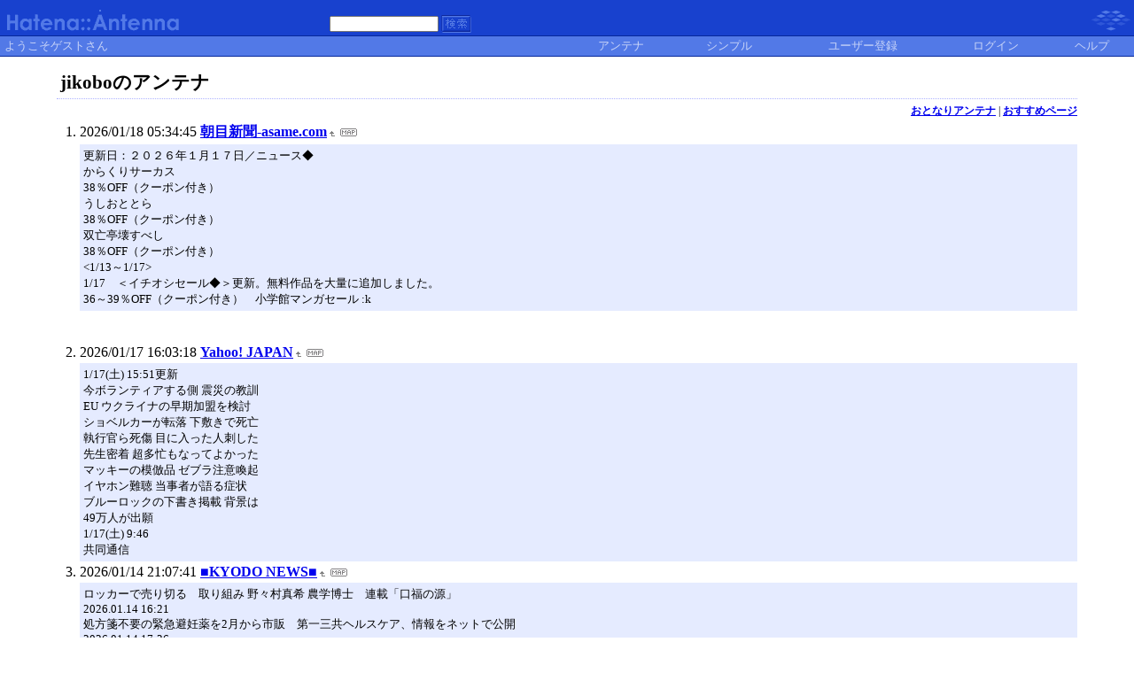

--- FILE ---
content_type: text/html; charset=euc-jp
request_url: https://a.hatena.ne.jp/jikobo/
body_size: 32128
content:
<!DOCTYPE HTML PUBLIC "-//W3C//DTD HTML 4.01 Transitional//EN">
<html>
<head>
<meta name="viewport" content="width=device-width">
<!--京-->
<meta http-equiv="Content-Type" content="text/html; charset=EUC-JP">
<meta http-equiv="Content-Style-Type" content="text/css">
<meta http-equiv="Content-Script-Type" content="text/javascript">
<meta name="referrer" content="unsafe-url">
<link rel="stylesheet" href="/css/base.css?20190110" type="text/css" media="all">

<title>はてなアンテナ - jikoboのアンテナ</title>
<link rel="alternate" type="application/rss+xml" title="RSS" href="http://a.hatena.ne.jp/jikobo/rss">
<link rel="shortcut icon" href="/images/de_favicon.ico">
<link rel="alternate" media="handheld" type="text/html" href="http://a.hatena.ne.jp/jikobo/mobile" />

<script type="text/javascript" src="/js/MochiKit/Base.js"></script>
<script type="text/javascript" src="/js/MochiKit/Iter.js"></script>
<script type="text/javascript" src="/js/MochiKit/DOM.js"></script>
<script type="text/javascript" src="/js/MochiKit/Style.js"></script>
<script type="text/javascript" src="/js/MochiKit/Signal.js"></script>
<script type="text/javascript" src="/js/MochiKit/Async.js"></script>
<script type="text/javascript" src="/js/MochiKit/Logging.js"></script>
<script type="text/javascript" src="/js/VisitedCheck.js"></script>
<script type="text/javascript" src="/js/TimedObserver.js"></script>
<script type="text/javascript" src="/js/Hatena/Antenna.js?2"></script>

<script type="text/javascript">
<!--

connect(window, 'onload', Hatena.Antenna, 'initialize');
connect(window, 'onload', Hatena.Antenna.Group, 'initialize');


-->
</script>
<link rel="stylesheet" href="/theme/hatena/hatena.css" type="text/css" media="all">
<style type="text/css">
<!--
body {
  margin-top: 0;
  margin-bottom: 0;
  margin-left: 0;
  margin-right: 0;
  padding: 0;
  background-color: #FFFFFF;
}
li {
  font-size: 12pt;
}
a {
  font-weight: bold;
}
h1 {
  text-align: left;
  font-size: 16pt;
  font-weight: bold;
  border-bottom: 1px dotted #ADB2FF;
  margin-top: 10px;
  margin-bottom: 5px;
  margin-left: 5%;
  margin-right: 5%;
  padding: 4px 4px 4px 4px;
}
ol {
  margin-top: 5px;
  margin-bottom: 5px;
  margin-left: 50px;
  margin-right: 5%;
}
.diff {
  font-size: 10pt;
  background-color: #E5EBFF;
  margin-top: 3px;
  margin-bottom: 3px;
  padding: 4px 4px 4px 4px;
}
.pager {
  font-size: 9pt;
  text-align: right;
  margin-top: 3px;
  margin-bottom: 3px;
  margin-right: 5%;
}
div.adminmenu {
  font-size: 90%;
  margin: 2% 5% 0% 0%;
  text-align: right
}
span.adminmenu {}
div.footer {
  color: #cccccc;
  margin: 5px;
  font-size: 80%;
  text-align: center;
}
form.hatena-searchform {
  text-align: right;
  margin-right: 5%;
}

-->
</style>


<script src="https://cdn.pool.st-hatena.com/valve/valve.js" async charset="utf-8"></script>
<script>
valve = window.valve || [];
valve.push(function(v) {
    v.config({
      service: 'antenna',
      disableHatenaContentMatch: true,
      content: {
        result: 'ng'
      }
    });
    
        try {
            var parentRect = document.getElementById('ad-index-pc-1').parentNode.getBoundingClientRect();
            v.defineDFPSlot({
                unit  :'/4374287/ant_pc_e_1_7290_0_no',
                sizes : { max: [ parentRect.width, 100 ] },
                slotId: 'ad-index-pc-1',
            });
        } catch (e) {
            console.error(e);
        }

        v.defineDFPSlot({
            unit  :'/4374287/ant_pc_e_2_3328_0_no_ri',
            sizes : [[300, 250], [336, 280]],
            slotId: 'ad-index-pc-2-right',
        });
        v.defineDFPSlot({
            unit  :'/4374287/ant_pc_e_2_3328_0_no_le',
            sizes : [[300, 250], [336, 280]],
            slotId: 'ad-index-pc-2-left',
        });

        v.defineDFPSlot({
            unit  :'/4374287/ant_pc_e_3_3328_0_no_ri',
            sizes : [[300, 250], [336, 280]],
            slotId: 'ad-index-pc-3-right',
        });
        v.defineDFPSlot({
            unit  :'/4374287/ant_pc_e_3_3328_0_no_le',
            sizes : [[300, 250], [336, 280]],
            slotId: 'ad-index-pc-3-left',
        });

        v.defineDFPSlot({
            unit  :'/4374287/ant_pc_e_4_3328_0_no_ri',
            sizes : [[300, 250], [336, 280]],
            slotId: 'ad-index-pc-4-right',
        });
        v.defineDFPSlot({
            unit  :'/4374287/ant_pc_e_4_3328_0_no_le',
            sizes : [[300, 250], [336, 280]],
            slotId: 'ad-index-pc-4-left',
        });
    
    v.sealDFPSlots();
});
</script>
<script id="valve-dmp" data-service="antenna" src="https://cdn.pool.st-hatena.com/valve/dmp.js" async></script>

</head>
<body class="page-index">
<!-- Google Tag Manager -->
<noscript><iframe src="//www.googletagmanager.com/ns.html?id=GTM-52JV3B"
height="0" width="0" style="display:none;visibility:hidden"></iframe></noscript>
<script>
<!--
(function(w,d,s,l,i){w[l]=w[l]||[];w[l].push({'gtm.start':
new Date().getTime(),event:'gtm.js'});var f=d.getElementsByTagName(s)[0],
j=d.createElement(s),dl=l!='dataLayer'?'&l='+l:'';j.async=true;j.src=
'//www.googletagmanager.com/gtm.js?id='+i+dl;f.parentNode.insertBefore(j,f);
})(window,document,'script','dataLayer','GTM-52JV3B');
// -->
</script>
<!-- End Google Tag Manager -->




<table border="0" width="100%" cellspacing="0" cellpadding="0" id="banner">
  <tr>
    <td bgcolor="#1841CE" nowrap>
      <a href="http://www.hatena.ne.jp/"><img border="0" src="/images/hatena_de.gif" width="104" height="40" alt="Hatena::"></a><a href="/"><img border="0" src="/images/antennade.gif" width="100" height="40" alt="Antenna"></a>
    </td>
    <td valign="bottom" align="left" bgcolor="#1841CE" width="60%" nowrap><form method="GET" action="search" style="display:inline"><font color="#5279E7" size="2">&nbsp;&nbsp;<input type="text" name="wd" value="" size="18" style="font-size: 8pt">&nbsp;<input type="image" name=".submit" border="0" src="/images/searchde.gif" align="top" width="34" height="20"><br><img border="0" src="/images/dot.gif" width="1" height="3"></font></form></td>
    <td align="right" bgcolor="#1841CE"><a href="http://www.hatena.ne.jp/"><img border="0" src="/images/hatenade.gif" width="82" height="40"></a></td>
  </tr>
  <tr>
    <td width="100%" bgcolor="#06289B" colspan="3"><img border="0" src="/images/dot.gif" width="1" height="1"></td>
  </tr>
  <tr>
    <td width="100%" bgColor="#ffffff" colspan="3">
      <div align="center">
        <center>
        <table cellSpacing="0" cellPadding="2" width="100%" border="0">
          <tbody>
            <tr>
              <td bgcolor="#5279E7" width="50%" nowrap><font color="#C9D5F8" size="2">&nbsp;ようこそゲストさん&nbsp;</font></td>
              <td bgcolor="#5279E7" nowrap align="center"><a href="/jikobo/" style="text-decoration:none; font-weight:100;"><font size="2" color="#C9D5F8">アンテナ</font></a></td>
              <td bgcolor="#5279E7" nowrap align="center"><a href="/jikobo/simple" style="text-decoration:none; font-weight:100;"><font size="2" color="#C9D5F8">シンプル</font></a></td>

              <td bgcolor="#5279E7" nowrap align="center"><a href="http://www.hatena.ne.jp/register?location=http%3A%2F%2Fa.hatena.ne.jp%2F" style="text-decoration:none; font-weight:100;"><font size="2" color="#C9D5F8">ユーザー登録</font></a></td>
              <td bgcolor="#5279E7" nowrap align="center"><a href="https://www.hatena.ne.jp/login?backurl=http%3A%2F%2Fa.hatena.ne.jp%2F" style="text-decoration:none; font-weight:100;"><font size="2" color="#C9D5F8">ログイン</font></a></td>
              <td bgcolor="#5279E7" nowrap align="center"><a href="http://hatenaantenna.g.hatena.ne.jp/" style="text-decoration:none; font-weight:100;"><font size="2" color="#C9D5F8">ヘルプ</font></a></td>
            </tr>
          </tbody>
        </table>
        </center>
      </div>
    </td>
  </tr>
  <tr>
    <td width="100%" bgcolor="#06289B" colspan="3"><img border="0" src="/images/dot.gif" width="1" height="1"></td>
  </tr>
</table>


<div class="hatena-body" id="hatena-antenna-normal">



<h1>jikoboのアンテナ</h1>





<p id="pager_relate" class="pager"><a href="/include?uid=jikobo">おとなりアンテナ</a> | <a href="/relate?uid=jikobo">おすすめページ</a></p>

  
    <ol class="ad-index-pc-ol">
      <li>
        <div id="ad-index-pc-1" style="max-width: 728px;"></diV>
      </li>
   </ol>
  



<ol id="main-pages-list" start="1">

<li><span class="modified">2026/01/18 05:34:45</span> <a href="http://a.st-hatena.com/go?http://www.ne.jp/asahi/asame/shinbun/20260118053445">朝目新聞-asame.com</a><a href="/include?http://www.ne.jp/asahi/asame/shinbun/"><img border="0" src="/images/uparrow.gif" hspace="3" width="6" height="6" alt="含むアンテナ" title="含むアンテナ"></a><a href="/map?http://www.ne.jp/asahi/asame/shinbun/"><img src="/images/map.gif" alt="おとなりページ" title="おとなりページ" border="0" hspace="3" width="19" height="9"></a>

<p class="diff">
更新日：２０２６年１月１７日／ニュース◆<br>からくりサーカス<br>38％OFF（クーポン付き）<br>うしおととら<br>38％OFF（クーポン付き）<br>双亡亭壊すべし<br>38％OFF（クーポン付き）<br>&lt;1/13&#65374;1/17&gt;<br>1/17　＜イチオシセール◆＞更新。無料作品を大量に追加しました。<br>                                  36&#65374;39％OFF（クーポン付き）　小学館マンガセール :k
</p>


  
    
      <div class="double-rectangle">
        <div id="ad-index-pc-2-left" style="vertical-align: top;"></div>
        <div id="ad-index-pc-2-right" class="right" style="vertical-align: top;"></div>
      </div>
    
  


</li>

<li><span class="modified">2026/01/17 16:03:18</span> <a href="http://a.st-hatena.com/go?http://www.yahoo.co.jp/20260117160318">Yahoo! JAPAN</a><a href="/include?http://www.yahoo.co.jp/"><img border="0" src="/images/uparrow.gif" hspace="3" width="6" height="6" alt="含むアンテナ" title="含むアンテナ"></a><a href="/map?http://www.yahoo.co.jp/"><img src="/images/map.gif" alt="おとなりページ" title="おとなりページ" border="0" hspace="3" width="19" height="9"></a>

<p class="diff">
1/17(土) 15:51更新<br>今ボランティアする側 震災の教訓<br>EU ウクライナの早期加盟を検討<br>ショベルカーが転落 下敷きで死亡<br>執行官ら死傷 目に入った人刺した<br>先生密着 超多忙もなってよかった<br>マッキーの模倣品 ゼブラ注意喚起<br>イヤホン難聴 当事者が語る症状<br>ブルーロックの下書き掲載 背景は<br>49万人が出願<br>1/17(土) 9:46<br>共同通信<br>
</p>



</li>

<li><span class="modified">2026/01/14 21:07:41</span> <a href="http://a.st-hatena.com/go?http://www.kyodo.co.jp/20260114210741">■KYODO NEWS■</a><a href="/include?http://www.kyodo.co.jp/"><img border="0" src="/images/uparrow.gif" hspace="3" width="6" height="6" alt="含むアンテナ" title="含むアンテナ"></a><a href="/map?http://www.kyodo.co.jp/"><img src="/images/map.gif" alt="おとなりページ" title="おとなりページ" border="0" hspace="3" width="19" height="9"></a>

<p class="diff">
ロッカーで売り切る　取り組み  野々村真希 農学博士　連載「口福の源」<br>2026.01.14 16:21<br>処方箋不要の緊急避妊薬を2月から市販　第一三共ヘルスケア、情報をネットで公開<br>2026.01.14 17:36<br>一般社団法人日本自動車連盟京都支部<br>京阪ホテルズ＆リゾーツ，ニデック京都タワー<br>生成AI<br>山川哲史<br>三宮センター街<br>処方箋不要の緊急避妊薬を2月から市販　第一三共ヘルスケア、情報をネ
</p>



</li>

<li><span class="modified">2025/03/12 12:33:37</span> <a href="http://a.st-hatena.com/go?http://slashdot.jp/20250312123337">スラッシュドット ジャパン: アレゲなニュースと雑談サイト</a><a href="/include?http://slashdot.jp/"><img border="0" src="/images/uparrow.gif" hspace="3" width="6" height="6" alt="含むアンテナ" title="含むアンテナ"></a><a href="/map?http://slashdot.jp/"><img src="/images/map.gif" alt="おとなりページ" title="おとなりページ" border="0" hspace="3" width="19" height="9"></a>

<p class="diff">
雑談用ストーリー [4] 1180<br>
</p>



</li>

<li><span class="modified">2024/06/05 17:21:05</span> <a href="http://a.st-hatena.com/go?http://www.atmarkit.co.jp/index.html20240605172105">＠IT - アットマーク・アイティ</a><a href="/include?http://www.atmarkit.co.jp/index.html"><img border="0" src="/images/uparrow.gif" hspace="3" width="6" height="6" alt="含むアンテナ" title="含むアンテナ"></a><a href="/map?http://www.atmarkit.co.jp/index.html"><img src="/images/map.gif" alt="おとなりページ" title="おとなりページ" border="0" hspace="3" width="19" height="9"></a>

<p class="diff">
連載まとめ読み＠IT eBook<br>
</p>



</li>

<li><span class="modified">2023/10/05 04:07:14</span> <a href="http://a.st-hatena.com/go?http://blog.goo.ne.jp/egrettasacra/20231005040714">フリーターが語る渡り奉公人事情</a><a href="/include?http://blog.goo.ne.jp/egrettasacra/"><img border="0" src="/images/uparrow.gif" hspace="3" width="6" height="6" alt="含むアンテナ" title="含むアンテナ"></a><a href="/map?http://blog.goo.ne.jp/egrettasacra/"><img src="/images/map.gif" alt="おとなりページ" title="おとなりページ" border="0" hspace="3" width="19" height="9"></a>

<p class="diff">
dポイント<br>
</p>



</li>

<li><span class="modified">2022/03/03 09:14:51</span> <a href="http://a.st-hatena.com/go?http://blog.livedoor.jp/takapon_jp/20220303091451">社長日記</a><a href="/include?http://blog.livedoor.jp/takapon_jp/"><img border="0" src="/images/uparrow.gif" hspace="3" width="6" height="6" alt="含むアンテナ" title="含むアンテナ"></a><a href="/map?http://blog.livedoor.jp/takapon_jp/"><img src="/images/map.gif" alt="おとなりページ" title="おとなりページ" border="0" hspace="3" width="19" height="9"></a>

<p class="diff">
六本木で働いていた元社長、ゴルフでは「松田誠司」と名乗っております。 ベストスコアは84。オフィシャルハンデは20超。<br>
</p>



</li>

<li><span class="modified">2021/12/04 01:28:45</span> <a href="http://a.st-hatena.com/go?http://cruel.org/jindex.html20211204012845">YAMAGATA Hiroo: The Official J-Page</a><a href="/include?http://cruel.org/jindex.html"><img border="0" src="/images/uparrow.gif" hspace="3" width="6" height="6" alt="含むアンテナ" title="含むアンテナ"></a><a href="/map?http://cruel.org/jindex.html"><img src="/images/map.gif" alt="おとなりページ" title="おとなりページ" border="0" hspace="3" width="19" height="9"></a>

<p class="diff">
「アルク/マガジンアルク」連載」(2006-2017) を全部 html化。(2021/12/03)<br>
</p>



</li>

<li><span class="modified">2021/10/31 04:16:54</span> <a href="http://a.st-hatena.com/go?http://blog.livedoor.jp/hirox1492/20211031041654">元祖しゃちょう日記</a><a href="/include?http://blog.livedoor.jp/hirox1492/"><img border="0" src="/images/uparrow.gif" hspace="3" width="6" height="6" alt="含むアンテナ" title="含むアンテナ"></a><a href="/map?http://blog.livedoor.jp/hirox1492/"><img src="/images/map.gif" alt="おとなりページ" title="おとなりページ" border="0" hspace="3" width="19" height="9"></a>

<p class="diff">
hirox1492 at 01:01｜Permalink│Comments(138)│<br>
</p>



</li>

<li><span class="modified">2021/07/08 20:06:35</span> <a href="http://a.st-hatena.com/go?http://www.geocities.jp/ii329/20210708200635">神太の日記</a><a href="/include?http://www.geocities.jp/ii329/"><img border="0" src="/images/uparrow.gif" hspace="3" width="6" height="6" alt="含むアンテナ" title="含むアンテナ"></a><a href="/map?http://www.geocities.jp/ii329/"><img src="/images/map.gif" alt="おとなりページ" title="おとなりページ" border="0" hspace="3" width="19" height="9"></a>

<p class="diff">
&copy; Yahoo Japan
</p>



</li>

<li><span class="modified">2021/02/20 15:19:05</span> <a href="http://a.st-hatena.com/go?http://kiri.jblog.org/20210220151905">切込隊長BLOG　～俺様キングダム</a><a href="/include?http://kiri.jblog.org/"><img border="0" src="/images/uparrow.gif" hspace="3" width="6" height="6" alt="含むアンテナ" title="含むアンテナ"></a><a href="/map?http://kiri.jblog.org/"><img src="/images/map.gif" alt="おとなりページ" title="おとなりページ" border="0" hspace="3" width="19" height="9"></a>

<p class="diff">
Error. Page cannot be displayed. Please contact your service provider for more details. (19)
</p>



</li>

<li><span class="modified">2020/11/25 12:25:12</span> <a href="http://a.st-hatena.com/go?http://yaplog.jp/strawberry2/20201125122512">しょこたん☆ぶろぐ</a><a href="/include?http://yaplog.jp/strawberry2/"><img border="0" src="/images/uparrow.gif" hspace="3" width="6" height="6" alt="含むアンテナ" title="含むアンテナ"></a><a href="/map?http://yaplog.jp/strawberry2/"><img src="/images/map.gif" alt="おとなりページ" title="おとなりページ" border="0" hspace="3" width="19" height="9"></a>

<p class="diff">
2020年1月31日
</p>



</li>

<li><span class="modified">2020/03/24 23:27:14</span> <a href="http://a.st-hatena.com/go?http://www.mcdonalds.co.jp/sales/areapromo_h_f.html20200324232714">商品情報</a><a href="/include?http://www.mcdonalds.co.jp/sales/areapromo_h_f.html"><img border="0" src="/images/uparrow.gif" hspace="3" width="6" height="6" alt="含むアンテナ" title="含むアンテナ"></a><a href="/map?http://www.mcdonalds.co.jp/sales/areapromo_h_f.html"><img src="/images/map.gif" alt="おとなりページ" title="おとなりページ" border="0" hspace="3" width="19" height="9"></a>

<p class="diff">
〓〓  〓孯〓〓〓〓〓〓〓〓〓檋〓〓娉〓〓〓〓昦皌磈〓〓〓〓〓隨〓〓〓〓〓〓〓〓皽〓〓〓〓〓〓鷫〓〓輯峽〓〓〓翾〓〓〓〓〓〓〓〓〓〓〓〓е宄〓〓〓〓〓ユ〓〓〓〓昔〓〓鱣〓〓〓〓〓慂〓〓〓〓〓〓〓〓〓〓尊訔〓〓撒〓謦〓〓〓〓〓〓瞬〓〓駴椡〓〓〓〓〓〓〓〓〓〓〓〓〓駄〓〓〓怘〓〓瘝〓曲〓〓〓〓〓〓傄〓〓〓〓〓〓〓〓〓〓〓〓〓〓〓〓槻〓〓鷕〓〓〓〓〓聹〓〓〓〓〓〓〓〓毯〓儐〓〓〓干〓〓〓擗〓〓〓〓偵〓
</p>



</li>

<li><span class="modified">2019/11/29 20:57:10</span> <a href="http://a.st-hatena.com/go?http://www.sej.co.jp/shohin/new/week1/index.html20191129205710">セブン-イレブン・ジャパン 今週の新商品</a><a href="/include?http://www.sej.co.jp/shohin/new/week1/index.html"><img border="0" src="/images/uparrow.gif" hspace="3" width="6" height="6" alt="含むアンテナ" title="含むアンテナ"></a><a href="/map?http://www.sej.co.jp/shohin/new/week1/index.html"><img src="/images/map.gif" alt="おとなりページ" title="おとなりページ" border="0" hspace="3" width="19" height="9"></a>

<p class="diff">
物件募集・購入<br>物件募集・購入<br>物件募集・購入<br>物件募集・購入
</p>



</li>

<li><span class="modified">2018/12/26 14:35:23</span> <a href="http://a.st-hatena.com/go?http://www.cainer.com/japan/cancer.htm20181226143523">蟹座</a><a href="/include?http://www.cainer.com/japan/cancer.htm"><img border="0" src="/images/uparrow.gif" hspace="3" width="6" height="6" alt="含むアンテナ" title="含むアンテナ"></a><a href="/map?http://www.cainer.com/japan/cancer.htm"><img src="/images/map.gif" alt="おとなりページ" title="おとなりページ" border="0" hspace="3" width="19" height="9"></a>

<p class="diff">
６月２３日～７月２３日生まれ<br>１０月８日（土）～１４日（金）のあなたの運勢<br>今あなたは重要な計画や企画からエネルギーがすべて引いてしまったような気持ちを味わっています。かつてその状況（または段取り、または特定の人物）に対して抱いていた熱意が消えてしまいました。<br>終わりに達したような気持ちかもしれません。実は、今から新たな段階が始まろうとしているのです。あなたは旅に疲れてしまいました。でも依然として
</p>



</li>

<li><span class="modified">2018/11/30 17:08:47</span> <a href="http://a.st-hatena.com/go?http://blog.livedoor.jp/hama1010/20181130170847">駆け出しプログラマのメモ帳/家庭教師の日記</a><a href="/include?http://blog.livedoor.jp/hama1010/"><img border="0" src="/images/uparrow.gif" hspace="3" width="6" height="6" alt="含むアンテナ" title="含むアンテナ"></a><a href="/map?http://blog.livedoor.jp/hama1010/"><img src="/images/map.gif" alt="おとなりページ" title="おとなりページ" border="0" hspace="3" width="19" height="9"></a>

<p class="diff">
今日：<br>昨日：<br>累計：
</p>



</li>

<li><span class="modified">2018/11/11 20:54:43</span> <a href="http://a.st-hatena.com/go?http://blog.livedoor.jp/garekirekireki/20181111205443">ガレキ クエスト -成人式への道-</a><a href="/include?http://blog.livedoor.jp/garekirekireki/"><img border="0" src="/images/uparrow.gif" hspace="3" width="6" height="6" alt="含むアンテナ" title="含むアンテナ"></a><a href="/map?http://blog.livedoor.jp/garekirekireki/"><img src="/images/map.gif" alt="おとなりページ" title="おとなりページ" border="0" hspace="3" width="19" height="9"></a>

<p class="diff">
livedoor Blog<br>LINE BLOG<br>Blogger Alliance<br>404 Not Found<br>このページは存在しないか、すでに削除されています。<br>トップページ<br>戻る<br>新着記事<br>&copy; LINE Corporation-正直、出てくるのが2,3年早かったような気がします。
</p>



</li>

<li><span class="modified">2018/03/24 03:12:20</span> <a href="http://a.st-hatena.com/go?http://unko.ameblo.jp/20180324031220">アホのタロ</a><a href="/include?http://unko.ameblo.jp/"><img border="0" src="/images/uparrow.gif" hspace="3" width="6" height="6" alt="含むアンテナ" title="含むアンテナ"></a><a href="/map?http://unko.ameblo.jp/"><img src="/images/map.gif" alt="おとなりページ" title="おとなりページ" border="0" hspace="3" width="19" height="9"></a>

<p class="diff">
ご指定のページは移動、または、削除された可能性がございます。 もしくは、ご指定のURLが違う可能性がございます。 URLをご確認のうえ再度アクセスお願いいたします。サービスに関する情報はスタッフブログ、または、ヘルプにてご確認ください。<br>Copyright © CyberAgent, Inc. All Rights Reserved.<br>お問い合わせ<br>利用規約<br>ヘルプ
</p>



</li>

<li><span class="modified">2018/02/25 21:44:11</span> <a href="http://a.st-hatena.com/go?http://mushokukakumei.client.jp/20180225214411">■無職革命</a><a href="/include?http://mushokukakumei.client.jp/"><img border="0" src="/images/uparrow.gif" hspace="3" width="6" height="6" alt="含むアンテナ" title="含むアンテナ"></a><a href="/map?http://mushokukakumei.client.jp/"><img src="/images/map.gif" alt="おとなりページ" title="おとなりページ" border="0" hspace="3" width="19" height="9"></a>

<p class="diff">
【アクセスUP!】忍者アクセスランキング<br>なやみんてな
</p>



</li>

<li><span class="modified">2018/01/01 05:56:33</span> <a href="http://a.st-hatena.com/go?http://kumapooh.livedoor.biz/20180101055633">くまぷうブログ－直球日記－　（兼・お食事の記録？）</a><a href="/include?http://kumapooh.livedoor.biz/"><img border="0" src="/images/uparrow.gif" hspace="3" width="6" height="6" alt="含むアンテナ" title="含むアンテナ"></a><a href="/map?http://kumapooh.livedoor.biz/"><img src="/images/map.gif" alt="おとなりページ" title="おとなりページ" border="0" hspace="3" width="19" height="9"></a>

<p class="diff">
livedoor Blog<br>LINE BLOG<br>Blogger Alliance<br>このページは存在しないか、すでに削除されています。<br>トップページ<br>戻る<br>新着記事<br>&copy; LINE Corporation
</p>



</li>

<li><span class="modified">2017/01/30 19:22:56</span> <a href="http://a.st-hatena.com/go?http://humberger.exblog.jp/20170130192256">ハンバーガー大好き！</a><a href="/include?http://humberger.exblog.jp/"><img border="0" src="/images/uparrow.gif" hspace="3" width="6" height="6" alt="含むアンテナ" title="含むアンテナ"></a><a href="/map?http://humberger.exblog.jp/"><img src="/images/map.gif" alt="おとなりページ" title="おとなりページ" border="0" hspace="3" width="19" height="9"></a>

<p class="diff">
※対応しているRSSフィードのURLをご入力ください。
</p>



</li>

<li><span class="modified">2015/03/27 20:45:58</span> <a href="http://a.st-hatena.com/go?http://hitotoyo.ne.jp/20150327204558">Yo Hitoto official members site hitoto.</a><a href="/include?http://hitotoyo.ne.jp/"><img border="0" src="/images/uparrow.gif" hspace="3" width="6" height="6" alt="含むアンテナ" title="含むアンテナ"></a><a href="/map?http://hitotoyo.ne.jp/"><img src="/images/map.gif" alt="おとなりページ" title="おとなりページ" border="0" hspace="3" width="19" height="9"></a>

<p class="diff">
03.27<br>3/29 RNCラジオ「オールナイトニッポン春のスペシャルコンサート in 高松」
</p>



</li>

<li><span class="modified">2013/11/18 03:22:03</span> <a href="http://a.st-hatena.com/go?http://www.family.co.jp/goods/recommend/thisweek/index.html20131118032203">おすすめ商品(今週発売の新商品) | FamilyMart</a><a href="/include?http://www.family.co.jp/goods/recommend/thisweek/index.html"><img border="0" src="/images/uparrow.gif" hspace="3" width="6" height="6" alt="含むアンテナ" title="含むアンテナ"></a><a href="/map?http://www.family.co.jp/goods/recommend/thisweek/index.html"><img src="/images/map.gif" alt="おとなりページ" title="おとなりページ" border="0" hspace="3" width="19" height="9"></a>

<p class="diff">
3秒後に移動します。移動しない場合は、こちらをクリックしてください。<br>Copyright &copy; FamilyMart Co., Ltd. All Rights Reserved.
</p>



</li>

<li><span class="modified">2012/04/01 20:00:34</span> <a href="http://a.st-hatena.com/go?http://st.sakura.ne.jp/~iyukari/week/weekly.html20120401200034">筋トレ週報</a><a href="/include?http://st.sakura.ne.jp/~iyukari/week/weekly.html"><img border="0" src="/images/uparrow.gif" hspace="3" width="6" height="6" alt="含むアンテナ" title="含むアンテナ"></a><a href="/map?http://st.sakura.ne.jp/~iyukari/week/weekly.html"><img src="/images/map.gif" alt="おとなりページ" title="おとなりページ" border="0" hspace="3" width="19" height="9"></a>

<p class="diff">
今週の猫模様<br>今週の猫の動きについて、石井ゆかりが散漫に書き殴ったものです。<br>ちなみに、「今週」と言っているのは、タイトル部にある週のことです。<br>2012/4/2-4/8の12猫分け（ポストねこぱーく）<br>ベンガルペルシャ猫バーマンエジプシャンマウアメリカンショートヘアシャム猫<br>シャルトリューキムリックアビシニアンロシアンブルーデボンレックススコティッシュフォールド<br>「全体の猫模様」はこちら。＞＞<br>
</p>



</li>

<li><span class="modified">2011/08/01 01:16:23</span> <a href="http://a.st-hatena.com/go?http://www.amy.hi-ho.ne.jp/hi-lo/index.shtml20110801011623">THE HIGH-LOWS FAN’S HOME PAGE</a><a href="/include?http://www.amy.hi-ho.ne.jp/hi-lo/index.shtml"><img border="0" src="/images/uparrow.gif" hspace="3" width="6" height="6" alt="含むアンテナ" title="含むアンテナ"></a><a href="/map?http://www.amy.hi-ho.ne.jp/hi-lo/index.shtml"><img src="/images/map.gif" alt="おとなりページ" title="おとなりページ" border="0" hspace="3" width="19" height="9"></a>

<p class="diff">
☆ 日清「カップヌードル」TV-CMソング「ナンバーワン野郎！」9/14発売！ New!<br>☆ 2011/03/02 流線型・飛び乗れ!!ボニー!! 発売中！！<br>☆ 2011/08/13 RISING SUN ROCK FESTIVAL 2011 in EZO<br>☆ 2011/09/24 MUSIC ON! TV presents GG11<br>☆ 2011/09/26 LIQUIDROOM 7TH AN
</p>



  
    
      <div class="double-rectangle">
        <div id="ad-index-pc-3-left" style="vertical-align: top;"></div>
        <div id="ad-index-pc-3-right" class="right" style="vertical-align: top;"></div>
      </div>
    
  

</li>

<li><span class="modified">2011/03/01 03:13:52</span> <a href="http://a.st-hatena.com/go?http://ch.kitaguni.tv/u/310/20110301031352">東京kittyアンテナ（＠ｗ荒 -北国tv</a><a href="/include?http://ch.kitaguni.tv/u/310/"><img border="0" src="/images/uparrow.gif" hspace="3" width="6" height="6" alt="含むアンテナ" title="含むアンテナ"></a><a href="/map?http://ch.kitaguni.tv/u/310/"><img src="/images/map.gif" alt="おとなりページ" title="おとなりページ" border="0" hspace="3" width="19" height="9"></a>

<p class="diff">
&lt; 2011年03月 &gt;<br>2728293031
</p>



</li>

<li><span class="modified">2010/10/31 05:11:19</span> <a href="http://a.st-hatena.com/go?http://brutto.hp.infoseek.co.jp/index.html20101031051119">30無職</a><a href="/include?http://brutto.hp.infoseek.co.jp/index.html"><img border="0" src="/images/uparrow.gif" hspace="3" width="6" height="6" alt="含むアンテナ" title="含むアンテナ"></a><a href="/map?http://brutto.hp.infoseek.co.jp/index.html"><img src="/images/map.gif" alt="おとなりページ" title="おとなりページ" border="0" hspace="3" width="19" height="9"></a>

<p class="diff">
今日でおしまい<br>今まで読んでくれたみなさんに感謝<br>■また、そのうち 2010/10/31 80.8kg<br>えー、10月31日になりました。<br>ご存知の方も多いと思いますが、今日をもちましてこのサイトの更新を終了します。<br>ここって無料のホームページサービスなんですけど、このサービス自体が今月いっぱいということでサービス終了と共にこのサイトも終了させることに決めました。<br>自分ではやめるキッカケを作れなそう
</p>



</li>

<li><span class="modified">2010/03/23 17:36:23</span> <a href="http://a.st-hatena.com/go?http://blog.livedoor.jp/sod/20100323173623">高橋がなりブログ 虎の声 - SOD</a><a href="/include?http://blog.livedoor.jp/sod/"><img border="0" src="/images/uparrow.gif" hspace="3" width="6" height="6" alt="含むアンテナ" title="含むアンテナ"></a><a href="/map?http://blog.livedoor.jp/sod/"><img src="/images/map.gif" alt="おとなりページ" title="おとなりページ" border="0" hspace="3" width="19" height="9"></a>

<p class="diff">
2005年06月01日<br>お悩み相談を投稿されたお客様へ<br>いつも「高橋がなりブログ 虎の声」をご覧いただきありがとうございます。<br>お悩み相談として運営してきた「虎の声」ですが、更新中は非常にたくさんのご相談をいただきました。まことにありがとうございました。<br>そこで、最終的に”ご相談にお答えできなかった投稿者”の方へ、お詫びとして高橋がなりの新刊『がなり説法2』（6月末発売予定、直筆サイン入り）を差し
</p>



</li>

<li><span class="modified">2009/05/12 08:21:53</span> <a href="http://a.st-hatena.com/go?http://high-lows.net/20090512082153">↑THE HIGH-LOWS↓ </a><a href="/include?http://high-lows.net/"><img border="0" src="/images/uparrow.gif" hspace="3" width="6" height="6" alt="含むアンテナ" title="含むアンテナ"></a><a href="/map?http://high-lows.net/"><img src="/images/map.gif" alt="おとなりページ" title="おとなりページ" border="0" hspace="3" width="19" height="9"></a>

<p class="diff">
Gone<br>The requested resource<br>/<br>is no longer available on this server and there is no forwarding address.Please remove all references to this resource.
</p>



</li>

<li><span class="modified">2009/03/30 11:06:01</span> <a href="http://a.st-hatena.com/go?http://blog.goo.ne.jp/matoik/20090330110601">的井BLOG</a><a href="/include?http://blog.goo.ne.jp/matoik/"><img border="0" src="/images/uparrow.gif" hspace="3" width="6" height="6" alt="含むアンテナ" title="含むアンテナ"></a><a href="/map?http://blog.goo.ne.jp/matoik/"><img src="/images/map.gif" alt="おとなりページ" title="おとなりページ" border="0" hspace="3" width="19" height="9"></a>

<p class="diff">
ブログ ランダム ブログを作成 【PR】はじめてみよう！「自分買い」で報酬ゲット
</p>



</li>

<li><span class="modified">2009/03/16 05:00:21</span> <a href="http://a.st-hatena.com/go?http://www.watch.impress.co.jp/game/index.htm20090316050021">GAME Watch Title Page</a><a href="/include?http://www.watch.impress.co.jp/game/index.htm"><img border="0" src="/images/uparrow.gif" hspace="3" width="6" height="6" alt="含むアンテナ" title="含むアンテナ"></a><a href="/map?http://www.watch.impress.co.jp/game/index.htm"><img src="/images/map.gif" alt="おとなりページ" title="おとなりページ" border="0" hspace="3" width="19" height="9"></a>

<p class="diff">
「Safari 4」パブリックベータ版ミニレビュー<br>インストールして、表示速度の向上や新機能をチェック。日本語表示や入力も可能だ！<br>2009年は高速無線データ通信の時代へ！「WiMAX」「LTE」など最新テクノロジー情報満載！<br>オバマ政権、始動するブロードバンド戦略<br>新政権で米国の情報通信政策はどう変わるのか、総務省の谷脇康彦氏が見解を示す
</p>



</li>

<li><span class="modified">2007/02/19 08:33:06</span> <a href="http://a.st-hatena.com/go?http://kirik.ameblo.jp/20070219083306">晴れるといいねっ！　～　切込隊長BLOG　アメブロ支店</a><a href="/include?http://kirik.ameblo.jp/"><img border="0" src="/images/uparrow.gif" hspace="3" width="6" height="6" alt="含むアンテナ" title="含むアンテナ"></a><a href="/map?http://kirik.ameblo.jp/"><img src="/images/map.gif" alt="おとなりページ" title="おとなりページ" border="0" hspace="3" width="19" height="9"></a>

<p class="diff">
｜記事URL｜コメント(5159)｜トラバ(37)｜｜ペタを残す｜
</p>



</li>

</ol>



  
    <ol class="ad-index-pc-ol">
      <li>
        <div class="double-rectangle">
          <div id="ad-index-pc-4-left" style="vertical-align: top;"></div>
          <div id="ad-index-pc-4-right" class="right" style="vertical-align: top;"></div>
        </div>
      </li>
    </ol>
  



<div id="footer" class="footer">Copyright (C) 2002-2026 hatena. All Rights Reserved.</div>
</div>

</body>
</html>
